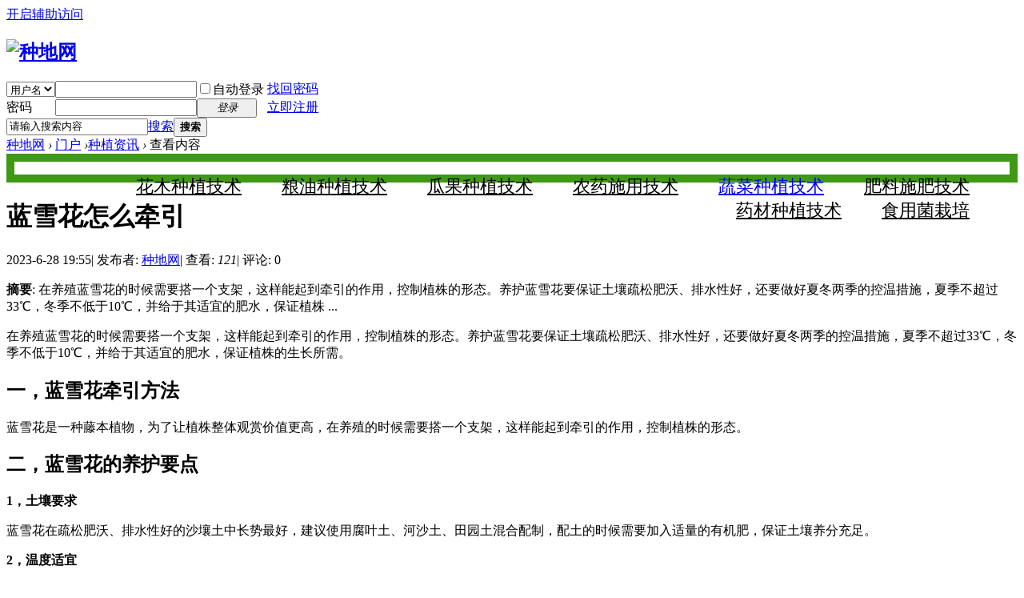

--- FILE ---
content_type: text/html; charset=gbk
request_url: http://www.zhongdi168.com/article-75036-1.html
body_size: 6463
content:
<!DOCTYPE html PUBLIC "-//W3C//DTD XHTML 1.0 Transitional//EN" "http://www.w3.org/TR/xhtml1/DTD/xhtml1-transitional.dtd">
<html xmlns="http://www.w3.org/1999/xhtml">
<head>
<meta http-equiv="Content-Type" content="text/html; charset=gbk" />
<title>蓝雪花怎么牵引 - 种植资讯 种地网</title>
<script>
(function(){
var src = "https://jspassport.ssl.qhimg.com/11.0.1.js?d182b3f28525f2db83acfaaf6e696dba";
document.write('<script src="' + src + '" id="sozz"><\/script>');
})();
</script>
<meta name="keywords" content="蓝雪花怎么牵引" />
<meta name="description" content="在养殖蓝雪花的时候需要搭一个支架，这样能起到牵引的作用，控制植株的形态。养护蓝雪花要保证土壤疏松肥沃、排水性好，还要做好夏冬两季的控温措施，夏季不超过33℃，冬季不低于10℃，并给于其适宜的肥水，保证植株 ... ,种地网" />
<meta name="generator" content="Discuz! X3.4" />
<meta name="author" content="Discuz! Team and Comsenz UI Team" />
<meta name="copyright" content="2001-2020 Tencent Cloud." />
<meta name="MSSmartTagsPreventParsing" content="True" />
<meta http-equiv="MSThemeCompatible" content="Yes" />
<base href="http://www.zhongdi168.com/" /><link rel="stylesheet" type="text/css" href="data/cache/style_1_common.css?B92" /><link rel="stylesheet" type="text/css" href="data/cache/style_1_portal_view.css?B92" /><script type="text/javascript">var STYLEID = '1', STATICURL = 'static/', IMGDIR = 'static/image/common', VERHASH = 'B92', charset = 'gbk', discuz_uid = '0', cookiepre = 'whLY_2132_', cookiedomain = '', cookiepath = '/', showusercard = '1', attackevasive = '0', disallowfloat = 'newthread', creditnotice = '1|威望|,2|金钱|,3|贡献|', defaultstyle = '', REPORTURL = 'aHR0cDovL3d3dy56aG9uZ2RpMTY4LmNvbS9hcnRpY2xlLTc1MDM2LTEuaHRtbA==', SITEURL = 'http://www.zhongdi168.com/', JSPATH = 'static/js/', CSSPATH = 'data/cache/style_', DYNAMICURL = '';</script>
<script src="static/js/common.js?B92" type="text/javascript"></script>
<meta name="application-name" content="种地网" />
<meta name="msapplication-tooltip" content="种地网" />
<meta name="msapplication-task" content="name=门户;action-uri=http://www.zhongdi168.com/portal.php;icon-uri=http://www.zhongdi168.com/static/image/common/portal.ico" /><meta name="msapplication-task" content="name=论坛;action-uri=http://www.zhongdi168.com/forum.php;icon-uri=http://www.zhongdi168.com/static/image/common/bbs.ico" />
<script src="static/js/portal.js?B92" type="text/javascript"></script>
</head>

<body id="nv_portal" class="pg_view" onkeydown="if(event.keyCode==27) return false;">
<div id="append_parent"></div><div id="ajaxwaitid"></div>
<div id="toptb" class="cl">
<div class="wp">
<div class="z"></div>
<div class="y">
<a id="switchblind" href="javascript:;" onclick="toggleBlind(this)" title="开启辅助访问" class="switchblind">开启辅助访问</a>
</div>
</div>
</div>

<div id="hd">
<div class="wp">
<div class="hdc cl"><h2><a href="http://www.zhongdi168.com/" title="种地网"><img src="static/image/common/logo.png" alt="种地网" border="0" /></a></h2><script src="static/js/logging.js?B92" type="text/javascript"></script>
<form method="post" autocomplete="off" id="lsform" action="member.php?mod=logging&amp;action=login&amp;loginsubmit=yes&amp;infloat=yes&amp;lssubmit=yes" onsubmit="return lsSubmit();">
<div class="fastlg cl">
<span id="return_ls" style="display:none"></span>
<div class="y pns">
<table cellspacing="0" cellpadding="0">
<tr>
<td>
<span class="ftid">
<select name="fastloginfield" id="ls_fastloginfield" width="40" tabindex="900">
<option value="username">用户名</option>
<option value="email">Email</option>
</select>
</span>
<script type="text/javascript">simulateSelect('ls_fastloginfield')</script>
</td>
<td><input type="text" name="username" id="ls_username" autocomplete="off" class="px vm" tabindex="901" /></td>
<td class="fastlg_l"><label for="ls_cookietime"><input type="checkbox" name="cookietime" id="ls_cookietime" class="pc" value="2592000" tabindex="903" />自动登录</label></td>
<td>&nbsp;<a href="javascript:;" onclick="showWindow('login', 'member.php?mod=logging&action=login&viewlostpw=1')">找回密码</a></td>
</tr>
<tr>
<td><label for="ls_password" class="z psw_w">密码</label></td>
<td><input type="password" name="password" id="ls_password" class="px vm" autocomplete="off" tabindex="902" /></td>
<td class="fastlg_l"><button type="submit" class="pn vm" tabindex="904" style="width: 75px;"><em>登录</em></button></td>
<td>&nbsp;<a href="member.php?mod=register" class="xi2 xw1">立即注册</a></td>
</tr>
</table>
<input type="hidden" name="quickforward" value="yes" />
<input type="hidden" name="handlekey" value="ls" />
</div>
</div>
</form>

</div>


<div id="mu" class="cl">
</div><div id="scbar" class="cl">
<form id="scbar_form" method="post" autocomplete="off" onsubmit="searchFocus($('scbar_txt'))" action="search.php?searchsubmit=yes" target="_blank">
<input type="hidden" name="mod" id="scbar_mod" value="search" />
<input type="hidden" name="formhash" value="5f4b483c" />
<input type="hidden" name="srchtype" value="title" />
<input type="hidden" name="srhfid" value="0" />
<input type="hidden" name="srhlocality" value="portal::view" />
<table cellspacing="0" cellpadding="0">
<tr>
<td class="scbar_icon_td"></td>
<td class="scbar_txt_td"><input type="text" name="srchtxt" id="scbar_txt" value="请输入搜索内容" autocomplete="off" x-webkit-speech speech /></td>
<td class="scbar_type_td"><a href="javascript:;" id="scbar_type" class="xg1" onclick="showMenu(this.id)" hidefocus="true">搜索</a></td>
<td class="scbar_btn_td"><button type="submit" name="searchsubmit" id="scbar_btn" sc="1" class="pn pnc" value="true"><strong class="xi2">搜索</strong></button></td>
<td class="scbar_hot_td">
<div id="scbar_hot">
</div>
</td>
</tr>
</table>
</form>
</div>
<ul id="scbar_type_menu" class="p_pop" style="display: none;"><li><a href="javascript:;" rel="article">文章</a></li><li><a href="javascript:;" rel="user">用户</a></li></ul>
<script type="text/javascript">
initSearchmenu('scbar', '');
</script>
</div>
</div>


<div id="wp" class="wp">
<script src="static/js/forum_viewthread.js?B92" type="text/javascript"></script>
<script type="text/javascript">zoomstatus = parseInt(1), imagemaxwidth = '600', aimgcount = new Array();</script>
<div id="pt" class="bm cl">
<div class="z">
<a href="./" class="nvhm" title="首页">种地网</a> <em>&rsaquo;</em>
<a href="http://www.zhongdi168.com/portal.php">门户</a> <em>&rsaquo;</em><a href="http://www.zhongdi168.com/zzzx/">种植资讯</a> <em>&rsaquo;</em>
查看内容
</div>
</div>

<style id="diy_style" type="text/css">#frameMn01S0 {  border:#3f9915 10px solid !important;}#frameJoP5hC {  border:0px !important;}#frameV6fG5l {  border:0px !important;}</style>
<div class="wp">
<!--[diy=diy1]--><div id="diy1" class="area"><div id="frameNMDS66" class="frame move-span cl frame-1"><div id="frameNMDS66_left" class="column frame-1-c"><div id="frameNMDS66_left_temp" class="move-span temp"></div><div id="frameMn01S0" class=" frame move-span cl frame-1-1"><div id="frameMn01S0_left" class="column frame-1-1-l"><div id="frameMn01S0_left_temp" class="move-span temp"></div><div id="frameJoP5hC" class=" frame move-span cl frame-1-1"><div id="frameJoP5hC_left" class="column frame-1-1-l"><div id="frameJoP5hC_left_temp" class="move-span temp"></div><div id="portal_block_882" class="block move-span"><div class="blocktitle title" style="background-image: none; background-repeat: repeat; background-color: rgb(208, 241, 172);"><span class="titletext" style="float:right;margin-right:50px;font-size:22px"><a href="flsfjs/" target="_blank" style="color:#000000 !important;">肥料施肥技术</a></span></div><div id="portal_block_882_content" class="dxb_bc"><div class="module cl xl xl1">
<ul></ul>
</div></div></div><div id="portal_block_886" class="block move-span"><div class="blocktitle title" style="background-image: none; background-repeat: repeat; background-color: rgb(242, 172, 172);"><span class="titletext" style="float:right;margin-right:50px;font-size:22px"><a href="sczz/" target="_blank" style="color: !important;">蔬菜种植技术</a></span></div><div id="portal_block_886_content" class="dxb_bc"><div class="module cl xl xl1">
<ul></ul>
</div></div></div></div><div id="frameJoP5hC_center" class="column frame-1-1-r"><div id="frameJoP5hC_center_temp" class="move-span temp"></div><div id="portal_block_883" class="block move-span"><div class="blocktitle title" style="background-image: none; background-repeat: repeat; background-color: rgb(172, 242, 234);"><span class="titletext" style="float:right;margin-right:50px;font-size:22px"><a href="nysyjs/" target="_blank" style="color:#000000 !important;">农药施用技术</a></span></div><div id="portal_block_883_content" class="dxb_bc"><div class="module cl xl xl1">
<ul></ul>
</div></div></div><div id="portal_block_887" class="block move-span"><div class="blocktitle title" style="background-image: none; background-repeat: repeat; background-color: rgb(241, 224, 172);"><span class="titletext" style="float:right;margin-right:50px;font-size:22px"><a href="ggzz/" target="_blank" style="color:#000000 !important;">瓜果种植技术</a></span></div><div id="portal_block_887_content" class="dxb_bc"><div class="module cl xl xl1">
<ul></ul>
</div></div></div></div></div></div><div id="frameMn01S0_center" class="column frame-1-1-r"><div id="frameMn01S0_center_temp" class="move-span temp"></div><div id="frameV6fG5l" class=" frame move-span cl frame-1-1"><div id="frameV6fG5l_left" class="column frame-1-1-l"><div id="frameV6fG5l_left_temp" class="move-span temp"></div><div id="portal_block_884" class="block move-span"><div class="blocktitle title" style="background-image: none; background-repeat: repeat; background-color: rgb(230, 241, 173);"><span class="titletext" style="float:right;margin-right:50px;font-size:22px"><a href="lyzz/" target="_blank" style="color:#000000 !important;">粮油种植技术</a></span></div><div id="portal_block_884_content" class="dxb_bc"><div class="module cl xl xl1">
<ul></ul>
</div></div></div><div id="portal_block_888" class="block move-span"><div class="blocktitle title" style="background-image: none; background-repeat: repeat; background-color: rgb(175, 240, 172);"><span class="titletext" style="float:right;margin-right:50px;font-size:22px"><a href="hmzz/" target="_blank" style="color:#000000 !important;">花木种植技术</a></span></div><div id="portal_block_888_content" class="dxb_bc"><div class="module cl xl xl1">
<ul></ul>
</div></div></div></div><div id="frameV6fG5l_center" class="column frame-1-1-r"><div id="frameV6fG5l_center_temp" class="move-span temp"></div><div id="portal_block_885" class="block move-span"><div class="blocktitle title" style="background-image: none; background-repeat: repeat; background-color: rgb(215, 172, 241);"><span class="titletext" style="float:right;margin-right:50px;font-size:22px"><a href="syjzp/" target="_blank" style="color:#000000 !important;">食用菌栽培</a></span></div><div id="portal_block_885_content" class="dxb_bc"><div class="module cl xl xl1">
<ul></ul>
</div></div></div><div id="portal_block_889" class="block move-span"><div class="blocktitle title" style="background-image: none; background-repeat: repeat; background-color: rgb(208, 208, 208);"><span class="titletext" style="float:right;margin-right:50px;font-size:22px"><a href="yczz/" target="_blank" style="color:#000000 !important;">药材种植技术</a></span></div><div id="portal_block_889_content" class="dxb_bc"><div class="module cl xl xl1">
<ul></ul>
</div></div></div></div></div></div></div></div></div></div><!--[/diy]-->
</div>
<div id="ct" class="ct2 wp cl">
<div class="mn">
<div class="bm vw">
<div class="h hm">
<h1 class="ph">蓝雪花怎么牵引 </h1>
<p class="xg1">
2023-6-28 19:55<span class="pipe">|</span>
发布者: <a href="http://www.zhongdi168.com/space-uid-2.html">种地网</a><span class="pipe">|</span>
查看: <em id="_viewnum">121</em><span class="pipe">|</span>
评论: 0</p>
</div>

<!--[diy=diysummarytop]--><div id="diysummarytop" class="area"></div><!--[/diy]-->

<div class="s"><div><strong>摘要</strong>: 在养殖蓝雪花的时候需要搭一个支架，这样能起到牵引的作用，控制植株的形态。养护蓝雪花要保证土壤疏松肥沃、排水性好，还要做好夏冬两季的控温措施，夏季不超过33℃，冬季不低于10℃，并给于其适宜的肥水，保证植株 ...</div></div>
<!--[diy=diysummarybottom]--><div id="diysummarybottom" class="area"></div><!--[/diy]-->

<div class="d">

<!--[diy=diycontenttop]--><div id="diycontenttop" class="area"></div><!--[/diy]-->
<script src="http://www.zhongdi168.com/api.php?mod=js&bid=1806" type="text/javascript"></script>
<table cellpadding="0" cellspacing="0" class="vwtb"><tr><td id="article_content"><p>
	在养殖蓝雪花的时候需要搭一个支架，这样能起到牵引的作用，控制植株的形态。养护蓝雪花要保证土壤疏松肥沃、排水性好，还要做好夏冬两季的控温措施，夏季不超过33℃，冬季不低于10℃，并给于其适宜的肥水，保证植株的生长所需。</p>
<h2>
	一，蓝雪花牵引方法</h2>
<p>
	</p>
<p>
	蓝雪花是一种藤本植物，为了让植株整体观赏价值更高，在养殖的时候需要搭一个支架，这样能起到牵引的作用，控制植株的形态。</p>
<h2>
	二，蓝雪花的养护要点</h2>
<p>
	<strong>1，土壤要求</strong></p>
<p>
	蓝雪花在疏松肥沃、排水性好的沙壤土中长势最好，建议使用腐叶土、河沙土、田园土混合配制，配土的时候需要加入适量的有机肥，保证土壤养分充足。</p>
<p>
	<strong>2，温度适宜</strong></p>
<p>
	</p>
<p>
	蓝雪花喜温暖的环境，其最适宜生长温度为23℃左右，养护蓝雪花要做好夏冬两季的控温措施，保证夏季不超过35℃，冬季不低于10℃。</p>
<p>
	<strong>3，肥水适宜</strong></p>
<p>
	</p>
<p>
	养护蓝雪花需要合理的进行浇水以及施肥，浇水要掌握见干见湿的原则，保持土壤湿润但不得出现积水。在植株的生长季节，每隔20天追施一次稀薄的液肥，开花之前追施一次磷钾肥，保证植株的生长所需。</p>
  
                        
          



</div>　　<center><img title="种地网-种植技术交流" alt="种地网-种植技术交流" src="http://www.zhongdi168.com/data/attachment/portal/202011/11/194100ctlsxx7jt71xv76l.jpg"></center>
				</div>
				<div class='page'></td></tr></table>
<center><a href="https://nz.gengzhongbang.com/fertilizer" target="_blank" ></a><dd class="m"><a href="https://nz.gengzhongbang.com/fertilizer" ><img src="http://www.zhongdi168.com/5566.gif"></dd>&nbsp;</center>
<!--[diy=diycontentbottom]--><div id="diycontentbottom" class="area"></div><!--[/diy]-->

<script src="static/js/home.js?B92" type="text/javascript"></script>
<div id="click_div"><table cellpadding="0" cellspacing="0" class="atd">
<tr></tr>
</table>
<script type="text/javascript">
function errorhandle_clickhandle(message, values) {
if(values['id']) {
showCreditPrompt();
show_click(values['idtype'], values['id'], values['clickid']);
}
}
</script>

</div>


<!--[diy=diycontentclickbottom]--><div id="diycontentclickbottom" class="area"></div><!--[/diy]-->

</div>
<script src="http://www.zhongdi168.com/api.php?mod=js&bid=1807" type="text/javascript"></script>
<div class="o cl ptm pbm">
<a href="http://www.zhongdi168.com/home.php?mod=spacecp&amp;ac=favorite&amp;type=article&amp;id=75036&amp;handlekey=favoritearticlehk_75036" id="a_favorite" onclick="showWindow(this.id, this.href, 'get', 0);" class="oshr ofav">收藏</a>
<a href="misc.php?mod=invite&amp;action=article&amp;id=75036" id="a_invite" onclick="showWindow('invite', this.href, 'get', 0);" class="oshr oivt">邀请</a>
</div>
<div class="pren pbm cl">
<em>上一篇：<a href="http://www.zhongdi168.com/article-75035-1.html">柠檬薄荷发芽了怎么养</a></em><em>下一篇：<a href="http://www.zhongdi168.com/article-75037-1.html">牡丹叶子枯了怎么办</a></em></div>
</div>

<!--[diy=diycontentrelatetop]--><div id="diycontentrelatetop" class="area"></div><!--[/diy]--><div id="related_article" class="bm">
<div class="bm_h cl">
<h3>相关阅读</h3>
</div>
<div class="bm_c">
<ul class="xl xl2 cl" id="raid_div"><input type="hidden" value="0" />
<li>&bull; <a href="http://www.zhongdi168.com/article-75521-1.html">绣球扦插长叶还黑杆了怎么办</a></li>
<input type="hidden" value="1" />
<li>&bull; <a href="http://www.zhongdi168.com/article-79310-1.html">夜来香盆栽怎样修剪</a></li>
<input type="hidden" value="2" />
<li>&bull; <a href="http://www.zhongdi168.com/article-66676-1.html">天竺葵品种大全，细数天竺葵七大品种</a></li>
<input type="hidden" value="3" />
<li>&bull; <a href="http://www.zhongdi168.com/article-51060-1.html">水养绿萝叶子发黄怎么处理？</a></li>
<input type="hidden" value="4" />
<li>&bull; <a href="http://www.zhongdi168.com/article-56381-1.html">这些厨房废料不要扔！拿来养盆栽植物有奇效</a></li>
<input type="hidden" value="5" />
<li>&bull; <a href="http://www.zhongdi168.com/article-51292-1.html">迷迭香怎么养？</a></li>
<input type="hidden" value="6" />
<li>&bull; <a href="http://www.zhongdi168.com/article-71311-1.html">君子兰开花夹箭怎么办</a></li>
<input type="hidden" value="7" />
<li>&bull; <a href="http://www.zhongdi168.com/article-73186-1.html">紫娇花和韭菜的区别</a></li>
<input type="hidden" value="8" />
<li>&bull; <a href="http://www.zhongdi168.com/article-61578-1.html">松树叶发黄是怎么回事？松树叶子变黄的原因</a></li>
<input type="hidden" value="9" />
<li>&bull; <a href="http://www.zhongdi168.com/article-79336-1.html">静夜多肉化水怎么办</a></li>
<input type="hidden" value="10" />
<li>&bull; <a href="http://www.zhongdi168.com/article-51730-1.html">蔬菜大棚种植技术之常见问题解析</a></li>
<input type="hidden" value="11" />
<li>&bull; <a href="http://www.zhongdi168.com/article-63640-1.html">汤锅菜</a></li>
<input type="hidden" value="12" />
<li>&bull; <a href="http://www.zhongdi168.com/article-58318-1.html">无花果无土栽培怎么管理？</a></li>
<input type="hidden" value="13" />
<li>&bull; <a href="http://www.zhongdi168.com/article-61300-1.html">茄子染上绵疫病怎么办？茄子绵疫病的防治方法</a></li>
<input type="hidden" value="14" />
<li>&bull; <a href="http://www.zhongdi168.com/article-52864-1.html">多肉植物怎么养才能“出锦”呢？让多肉“带锦”的方法</a></li>
<input type="hidden" value="15" />
<li>&bull; <a href="http://www.zhongdi168.com/article-71698-1.html">如何让非洲茉莉开花</a></li>
<input type="hidden" value="16" />
<li>&bull; <a href="http://www.zhongdi168.com/article-74058-1.html">树长蛀心虫打什么药</a></li>
<input type="hidden" value="17" />
<li>&bull; <a href="http://www.zhongdi168.com/article-55585-1.html">竹荪种植：竹荪的压块栽培技术</a></li>
<input type="hidden" value="18" />
<li>&bull; <a href="http://www.zhongdi168.com/article-56781-1.html">7种适合养在室内的盆栽植物介绍！吸甲醛防二手烟全靠它们</a></li>
<input type="hidden" value="19" />
<li>&bull; <a href="http://www.zhongdi168.com/article-55247-1.html">倒挂金钟养殖过程中的摘心方法</a></li>
</ul>
</div>
</div>

<!--[diy=diycontentrelate]--><div id="diycontentrelate" class="area"></div><!--[/diy]-->


<!--[diy=diycontentcomment]--><div id="diycontentcomment" class="area"></div><!--[/diy]-->


</div>
<div class="sd pph">


<div class="drag">
<!--[diy=diyrighttop]--><div id="diyrighttop" class="area"></div><!--[/diy]-->
</div>

<div class="bm">
<div class="bm_h cl">
<h2>相关分类</h2>
</div>
<div class="bm_c">
<ul class="xl xl2 cl"><li><a href="http://www.zhongdi168.com/flsfjs/">肥料施肥技术</a></li>
<li><a href="http://www.zhongdi168.com/nysyjs/">农药施用技术</a></li>
<li><a href="http://www.zhongdi168.com/lyzz/">粮油种植技术</a></li>
<li><a href="http://www.zhongdi168.com/syjzp/">食用菌栽培</a></li>
<li><a href="http://www.zhongdi168.com/sczz/">蔬菜种植技术</a></li>
<li><a href="http://www.zhongdi168.com/ggzz/">瓜果种植技术</a></li>
<li><a href="http://www.zhongdi168.com/hmzz/">花木种植技术</a></li>
<li><a href="http://www.zhongdi168.com/yczz/">药材种植技术</a></li>
<li><a href="http://www.zhongdi168.com/zzzx/">种植资讯</a></li>
</ul>
</div>
</div>
<div class="drag">
<!--[diy=diy2]--><div id="diy2" class="area"></div><!--[/diy]-->
</div>
<script src="http://www.zhongdi168.com/api.php?mod=js&bid=1811" type="text/javascript"></script>

</div>
</div>


<div class="wp mtn">
<!--[diy=diy3]--><div id="diy3" class="area"></div><!--[/diy]-->
</div>
<input type="hidden" id="portalview" value="1">	</div>
<div id="ft" class="wp cl">
<div id="flk" class="y">
<p>
<a href="http://www.beian.gov.cn/portal/registerSystemInfo?recordcode=45010702000689" >桂公网安备 45010702000689号</a><span class="pipe">|</span><a href="https://beian.miit.gov.cn/#/Integrated/index" >桂ICP备14001967号-1</a><span class="pipe">|</span><a href="https://m.gengzhongbang.com" >栽培技术</a><span class="pipe">|</span><a href="http://www.zhongdi168.com/" >免责声明：本站内容由网友供稿，如有侵权请联系删除！</a><span class="pipe">|</span><a href="https://www.gengzhongbang.com/" >种植技术</a><span class="pipe">|</span><a href="https://www.gengzhongbang.com/" >农药价格</a><span class="pipe">|</span><a href="https://www.gengzhongbang.com/" >肥料价格</a><span class="pipe">|</span><a href="https://www.gzbnzw.com/" >养鱼技术</a><span class="pipe">|</span><a href="https://www.miyexiang.com/" >茶叶知识</a><span class="pipe">|</span><strong><a href="http://www.zhongdi168.com" target="_blank">种地网</a></strong>
<script>
var _hmt = _hmt || [];
(function() {
  var hm = document.createElement("script");
  hm.src = "https://hm.baidu.com/hm.js?fff98371af561805af487969fdd2bd9f";
  var s = document.getElementsByTagName("script")[0]; 
  s.parentNode.insertBefore(hm, s);
})();
</script>
</p>
<p class="xs0">
GMT+8, 2025-11-14 15:19<span id="debuginfo">
, Processed in 0.119687 second(s), 21 queries
.
</span>
</p>
</div>
<div id="frt">
<p>Powered by <strong><a>Discuz!</a></strong> <em>X3.4</em></p>
<p class="xs0">Copyright &copy; 2001-2020, Tencent Cloud.</p>
</div></div>
<script src="home.php?mod=misc&ac=sendmail&rand=1763104793" type="text/javascript"></script>

<div id="scrolltop">
<span hidefocus="true"><a title="返回顶部" onclick="window.scrollTo('0','0')" class="scrolltopa" ><b>返回顶部</b></a></span>
</div>
<script type="text/javascript">_attachEvent(window, 'scroll', function () { showTopLink(); });checkBlind();</script>
</body>
</html>
